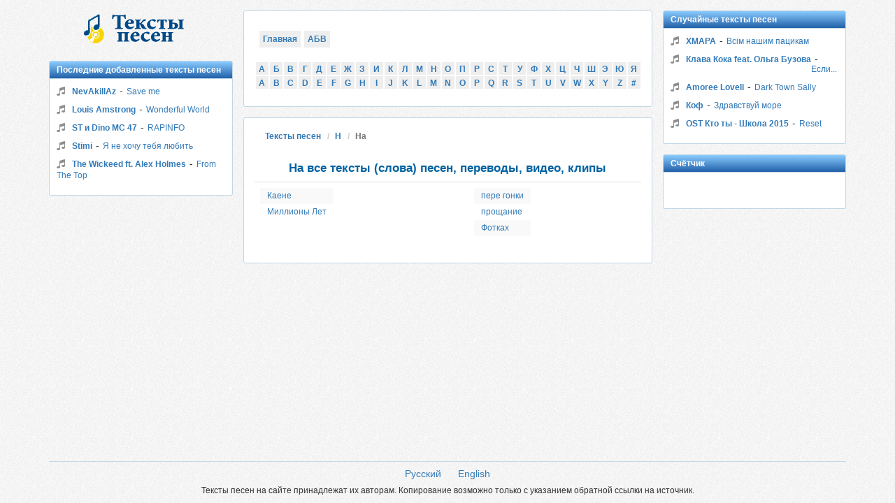

--- FILE ---
content_type: text/html; charset=utf-8
request_url: https://teksty-pesenok.pro/13/Na3
body_size: 3432
content:
<!DOCTYPE html>
<html lang="ru">
  <head>
	<title>На все тексты (слова) песен, переводы, видео, клипы</title>  
	<meta http-equiv="Content-Type" content="text/html; charset=utf-8" />

	<meta http-equiv="Content-Style-Type" content="text/css" />
	<meta http-equiv="X-UA-Compatible" content="IE=edge,chrome=1" />
	<meta http-equiv="Content-Language" content="ru" />
	<meta name="viewport" content="width=device-width, initial-scale=1" />


	<meta name="title" content="" />
	<meta name="description" content="" />
	<meta name="keywords" content="" />

<link rel="alternate" hreflang="ru" href="https://teksty-pesenok.pro/13/Na3" />
<link rel="alternate" hreflang="en" href="https://teksty-pesenok.pro/en/13/Na3" />
<link rel="alternate" hreflang="x-default" href="https://teksty-pesenok.pro/13/Na3" />

	<link rel="icon" type="image/png" href="/img/logo/favicon.png" />
	<link rel="apple-touch-icon" type="image/png" href="/img/logo/apple-touch-icon-48x48.png" />

	<meta name="HandheldFriendly" content="true" />
	<meta name="MobileOptimized" content="320" />
	<meta http-equiv="cleartype" content="on" />

	<!-- Bootstrap CSS -->
	<link rel="stylesheet" href="/css/bootstrap.min.css">

	<!-- Font-Awesome CSS -->
	<link rel="stylesheet" href="/css/font-awesome.min.css">

	<!-- Custom CSS  -->
	<link rel="stylesheet" href="/css/style-blue.css?4">

	<!-- HTML5 Shim and Respond.js IE8 support of HTML5 elements and media queries -->
	<!-- WARNING: Respond.js doesn't work if you view the page via file:// -->
	<!--[if lt IE 9]>
	<script src="https://oss.maxcdn.com/libs/html5shiv/3.7.2/html5shiv.min.js"></script>
	<script src="https://oss.maxcdn.com/libs/respond.js/1.4.2/respond.min.js"></script>
	<![endif]-->
    
 	<!-- jQuery -->
	<!-- <script src="https://ajax.googleapis.com/ajax/libs/jquery/2.1.4/jquery.min.js"></script> -->
	<script src="/js/jquery.js"></script>
	<script src="/js/device.min.js"></script>
   <script>var App = {};
       App.country_code = 'US';
   </script>
      <script src="/js/ads.js?2"></script>

      <script async src="https://pagead2.googlesyndication.com/pagead/js/adsbygoogle.js?client=ca-pub-2109187971006202"
              crossorigin="anonymous"></script>
  </head>
  <body>
  	<div class="container">
  		<div class="row">
  			<div class="col-sm-12 col-md-6 col-md-push-3 content">
                <!-- мобильная шапка-->
                <div class="mobile-shapka">
    <div class="hamburger"></div>
    <a href="/" class="main_page">Тексты песенок <img src="/img/logo_main_page.png"> </a>
    <div style="clear: both"></div>
</div>                <!-- //мобильная шапка-->


  				<div class="row content__box">
  					<div class="col-sm-3 col-md-4 col-lg-3 text-center content__navbar">
  						<a href="/" class="content__btn">Главная</a>
  						<a href="#" class="content__btn content__btn-filter">АБВ</a>
  					</div>
  					<div class="col-sm-9 col-md-8 col-lg-9 content__search">
  						<gcse:search></gcse:search>
  					</div>
					<!-- алфавит-->
					<div class="col-sm-12 content__filter-box">
  <ul class="clearfix content__filter">
<li>
<a href="/1">А</a>
</li>
<li>
<a href="/2">Б</a>
</li>
<li>
<a href="/3">В</a>
</li>
<li>
<a href="/4">Г</a>
</li>
<li>
<a href="/5">Д</a>
</li>
<li>
<a href="/6">Е</a>
</li>
<li>
<a href="/7">Ж</a>
</li>
<li>
<a href="/8">З</a>
</li>
<li>
<a href="/9">И</a>
</li>
<li>
<a href="/10">К</a>
</li>
<li>
<a href="/11">Л</a>
</li>
<li>
<a href="/12">М</a>
</li>
<li>
<a href="/13">Н</a>
</li>
<li>
<a href="/14">О</a>
</li>
<li>
<a href="/15">П</a>
</li>
<li>
<a href="/16">Р</a>
</li>
<li>
<a href="/17">С</a>
</li>
<li>
<a href="/18">Т</a>
</li>
<li>
<a href="/19">У</a>
</li>
<li>
<a href="/20">Ф</a>
</li>
<li>
<a href="/21">Х</a>
</li>
<li>
<a href="/22">Ц</a>
</li>
<li>
<a href="/23">Ч</a>
</li>
<li>
<a href="/24">Ш</a>
</li>
<li>
<a href="/25">Э</a>
</li>
<li>
<a href="/26">Ю</a>
</li>
<li>
<a href="/27">Я</a>
</li>
<li>
<a href="/28">A</a>
</li>
<li>
<a href="/29">B</a>
</li>
<li>
<a href="/30">C</a>
</li>
<li>
<a href="/31">D</a>
</li>
<li>
<a href="/32">E</a>
</li>
<li>
<a href="/33">F</a>
</li>
<li>
<a href="/34">G</a>
</li>
<li>
<a href="/35">H</a>
</li>
<li>
<a href="/36">I</a>
</li>
<li>
<a href="/37">J</a>
</li>
<li>
<a href="/38">K</a>
</li>
<li>
<a href="/39">L</a>
</li>
<li>
<a href="/40">M</a>
</li>
<li>
<a href="/41">N</a>
</li>
<li>
<a href="/42">O</a>
</li>
<li>
<a href="/43">P</a>
</li>
<li>
<a href="/44">Q</a>
</li>
<li>
<a href="/45">R</a>
</li>
<li>
<a href="/46">S</a>
</li>
<li>
<a href="/47">T</a>
</li>
<li>
<a href="/48">U</a>
</li>
<li>
<a href="/49">V</a>
</li>
<li>
<a href="/50">W</a>
</li>
<li>
<a href="/51">X</a>
</li>
<li>
<a href="/52">Y</a>
</li>
<li>
<a href="/53">Z</a>
</li>
<li>
<a href="/54">#</a>
</li>
  </ul>
</div>

					<!-- //алфавит-->
  				</div>


				   				<div class="row content__box">
				 					<div class="col-sm-12">
              <div class="content__breadcrumb">
                <ul class="breadcrumb">
                  <li><a href="/">Тексты песен</a></li>
                  <li><a href="/13">Н</a></li>
                  <li class="active">На</li>
                </ul>
              </div>
              <h1 class="text-center">На все тексты (слова) песен, переводы, видео, клипы</h1>
  						<table class="table content__table-artist">
  							<tbody>
<tr><td><a class="list" href="/13/Na3/tekst-pesni-Kaene">Каене</a></td></tr>
<tr><td><a class="list" href="/13/Na3/tekst-pesni-Milliony-Let">Миллионы Лет</a></td></tr>
<tr><td><a class="list" href="/13/Na3/tekst-pesni-pere-gonki">пере гонки</a></td></tr>
<tr><td><a class="list" href="/13/Na3/tekst-pesni-proshchanie">прощание</a></td></tr>
<tr><td><a class="list" href="/13/Na3/tekst-pesni-Fotkah">Фотках</a></td></tr>
                </tbody>
  						</table>

  					</div>
					</div>

  			</div><!-- /.content -->

  			<div class="col-sm-6 col-md-3 col-md-pull-6 sidebar__left">
  				<div class="logo hidden-xs hidden-sm"><a href="/" class="brand"><img src="/img/logo/logo.png" alt="Тексты песен"></a></div>
				<!-- последние добавленные тексты песен-->
  				<div class="musicset">
  					<h2 class="musicset__heading">Последние добавленные тексты песен</h2>
  					<div class="musicset__content clearfix">
  						<div class="musicset__list">
							  							<div class="musicset__row">
  								<div class="musicset__music"><i class="fa fa-music"></i></div>
  								<div class="musicset__artist">
  									<a class="musicset__artist-link" href="/41/NevAkillAz">NevAkillAz</a>
  								</div>
  								<div class="musicset__dashed">-</div>
  								<div class="musicset__track-name">
  									<a href="/41/NevAkillAz/tekst-pesni-Save-me" class="musicset__track-link">Save me</a>
  								</div>
  							</div>
							  							<div class="musicset__row">
  								<div class="musicset__music"><i class="fa fa-music"></i></div>
  								<div class="musicset__artist">
  									<a class="musicset__artist-link" href="/39/Louis-Amstrong">Louis Amstrong</a>
  								</div>
  								<div class="musicset__dashed">-</div>
  								<div class="musicset__track-name">
  									<a href="/39/Louis-Amstrong/tekst-pesni-Wonderful-World" class="musicset__track-link">Wonderful World</a>
  								</div>
  							</div>
							  							<div class="musicset__row">
  								<div class="musicset__music"><i class="fa fa-music"></i></div>
  								<div class="musicset__artist">
  									<a class="musicset__artist-link" href="/46/ST-i-Dino-MC-47">ST и Dino MC 47</a>
  								</div>
  								<div class="musicset__dashed">-</div>
  								<div class="musicset__track-name">
  									<a href="/46/ST-i-Dino-MC-47/tekst-pesni-RAPINFO" class="musicset__track-link">RAPINFO</a>
  								</div>
  							</div>
							  							<div class="musicset__row">
  								<div class="musicset__music"><i class="fa fa-music"></i></div>
  								<div class="musicset__artist">
  									<a class="musicset__artist-link" href="/46/Stimi">Stimi</a>
  								</div>
  								<div class="musicset__dashed">-</div>
  								<div class="musicset__track-name">
  									<a href="/46/Stimi/tekst-pesni-Ya-ne-hochu-tebya-lyubit" class="musicset__track-link">Я не хочу тебя любить</a>
  								</div>
  							</div>
							  							<div class="musicset__row">
  								<div class="musicset__music"><i class="fa fa-music"></i></div>
  								<div class="musicset__artist">
  									<a class="musicset__artist-link" href="/47/The-Wickeed-ft-Alex-Holmes">The Wickeed ft. Alex Holmes</a>
  								</div>
  								<div class="musicset__dashed">-</div>
  								<div class="musicset__track-name">
  									<a href="/47/The-Wickeed-ft-Alex-Holmes/tekst-pesni-From-The-Top" class="musicset__track-link">From The Top</a>
  								</div>
  							</div>
													</div>
  					</div>
  				</div>
				<!-- //последние добавленные тексты песен-->
  			</div> <!-- /.sidebar-left -->

				<!-- //случайные  тексты песен-->
				<div class="col-sm-6 col-md-3 sidebar__right">
					<div class="musicset">
						<h2 class="musicset__heading">Случайные тексты песен</h2>
						<div class="musicset__content clearfix">
							<div class="musicset__list">
																<div class="musicset__row">
									<div class="musicset__music"><i class="fa fa-music"></i></div>
									<div class="musicset__artist">
										<a class="musicset__artist-link" href="/21/HMARA">ХМАРА</a>
									</div>
									<div class="musicset__dashed">-</div>
									<div class="musicset__track-name">
										<a href="/21/HMARA/tekst-pesni-Vsim-nashim-patsikam" class="musicset__track-link">Всім нашим пацикам</a>
									</div>
								</div>
																<div class="musicset__row">
									<div class="musicset__music"><i class="fa fa-music"></i></div>
									<div class="musicset__artist">
										<a class="musicset__artist-link" href="/10/Klava-Koka-feat-Olga-Buzova">Клава Кока feat. Ольга Бузова</a>
									</div>
									<div class="musicset__dashed">-</div>
									<div class="musicset__track-name">
										<a href="/10/Klava-Koka-feat-Olga-Buzova/tekst-pesni-Esli" class="musicset__track-link">Если...</a>
									</div>
								</div>
																<div class="musicset__row">
									<div class="musicset__music"><i class="fa fa-music"></i></div>
									<div class="musicset__artist">
										<a class="musicset__artist-link" href="/28/Amoree-Lovell">Amoree Lovell</a>
									</div>
									<div class="musicset__dashed">-</div>
									<div class="musicset__track-name">
										<a href="/28/Amoree-Lovell/tekst-pesni-Dark-Town-Sally" class="musicset__track-link">Dark Town Sally</a>
									</div>
								</div>
																<div class="musicset__row">
									<div class="musicset__music"><i class="fa fa-music"></i></div>
									<div class="musicset__artist">
										<a class="musicset__artist-link" href="/10/Kof1">Коф</a>
									</div>
									<div class="musicset__dashed">-</div>
									<div class="musicset__track-name">
										<a href="/10/Kof1/tekst-pesni-Zdravstvuy-more" class="musicset__track-link">Здравствуй море</a>
									</div>
								</div>
																<div class="musicset__row">
									<div class="musicset__music"><i class="fa fa-music"></i></div>
									<div class="musicset__artist">
										<a class="musicset__artist-link" href="/42/OST-Kto-ty---Shkola-2015-">OST Кто ты - Школа 2015 </a>
									</div>
									<div class="musicset__dashed">-</div>
									<div class="musicset__track-name">
										<a href="/42/OST-Kto-ty---Shkola-2015-/tekst-pesni-Reset" class="musicset__track-link">Reset</a>
									</div>
								</div>
															</div>
						</div>
					</div> <!-- /.musicset -->
				<!-- //случайные  тексты песен-->

					<div class="musicset">
						<h2 class="musicset__heading">Счётчик</h2>
						<div class="clearfix musicset__content musicset__counter">
							<!--LiveInternet counter--><script type="text/javascript"><!--
							document.write("<a href='//www.liveinternet.ru/click' "+
								"target=_blank><img src='//counter.yadro.ru/hit?t44.6;r"+
								escape(document.referrer)+((typeof(screen)=="undefined")?"":
									";s"+screen.width+"*"+screen.height+"*"+(screen.colorDepth?
										screen.colorDepth:screen.pixelDepth))+";u"+escape(document.URL)+
								";"+Math.random()+
								"' alt='' title='LiveInternet' "+
								"border='0' width='31' height='31'><\/a>")
								//--></script><!--/LiveInternet-->


						</div>
                        <div id="metrika"></div>
					</div> <!-- /.musicset -->
				</div> <!-- /.sidebar-right -->
			</div>
		</div> <!-- /.container -->

		<footer class="footer">
			<div class="container">
				<div class="row">
					<div class="col-sm-12">
						<i class="footer__line"></i>
                        <div align="center" class="footer__languages">
    <a href="https://teksty-pesenok.pro/13/Na3">Русский</a>
    <a href="https://teksty-pesenok.pro/en/13/Na3">English</a>
</div>
                        <div class="footer__copyright">Тексты песен на сайте принадлежат их авторам. Копирование возможно только с указанием обратной ссылки на источник.</div>
					</div>
				</div>
			</div>
		</footer>

	<!-- Bootstrap JavaScript -->
	<script src="/js/bootstrap.min.js"></script>

	<!-- Custom JavaScript -->
	<script src="/js/main.js?2"></script>
	  </body>
</html>

--- FILE ---
content_type: text/html; charset=utf-8
request_url: https://www.google.com/recaptcha/api2/aframe
body_size: 268
content:
<!DOCTYPE HTML><html><head><meta http-equiv="content-type" content="text/html; charset=UTF-8"></head><body><script nonce="L4FZ9pCNMED8F_TAv2vaxQ">/** Anti-fraud and anti-abuse applications only. See google.com/recaptcha */ try{var clients={'sodar':'https://pagead2.googlesyndication.com/pagead/sodar?'};window.addEventListener("message",function(a){try{if(a.source===window.parent){var b=JSON.parse(a.data);var c=clients[b['id']];if(c){var d=document.createElement('img');d.src=c+b['params']+'&rc='+(localStorage.getItem("rc::a")?sessionStorage.getItem("rc::b"):"");window.document.body.appendChild(d);sessionStorage.setItem("rc::e",parseInt(sessionStorage.getItem("rc::e")||0)+1);localStorage.setItem("rc::h",'1768817265616');}}}catch(b){}});window.parent.postMessage("_grecaptcha_ready", "*");}catch(b){}</script></body></html>